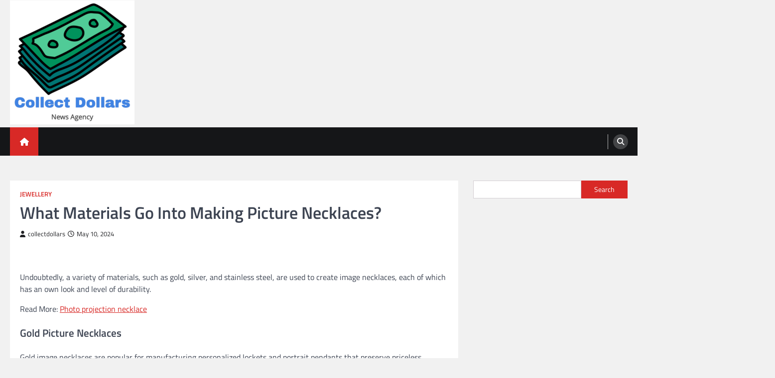

--- FILE ---
content_type: text/html; charset=utf-8
request_url: https://www.google.com/recaptcha/api2/aframe
body_size: 268
content:
<!DOCTYPE HTML><html><head><meta http-equiv="content-type" content="text/html; charset=UTF-8"></head><body><script nonce="qTU3U9qR3h99TMZRJa57LQ">/** Anti-fraud and anti-abuse applications only. See google.com/recaptcha */ try{var clients={'sodar':'https://pagead2.googlesyndication.com/pagead/sodar?'};window.addEventListener("message",function(a){try{if(a.source===window.parent){var b=JSON.parse(a.data);var c=clients[b['id']];if(c){var d=document.createElement('img');d.src=c+b['params']+'&rc='+(localStorage.getItem("rc::a")?sessionStorage.getItem("rc::b"):"");window.document.body.appendChild(d);sessionStorage.setItem("rc::e",parseInt(sessionStorage.getItem("rc::e")||0)+1);localStorage.setItem("rc::h",'1768721008823');}}}catch(b){}});window.parent.postMessage("_grecaptcha_ready", "*");}catch(b){}</script></body></html>